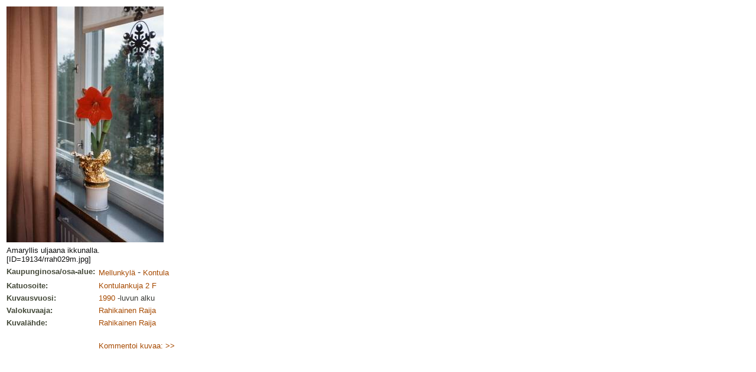

--- FILE ---
content_type: text/html
request_url: http://albumit.lasipalatsi.fi/suomi/kuvakortti.html?photo_id=19134&language=
body_size: 1850
content:
<!DOCTYPE HTML PUBLIC "-//W3C//DTD HTML 4.01 Transitional//EN">
<html>
<head>
<title>Kuva 19134</title>
<meta http-equiv="Content-Type" content="text/html; charset=iso-8859-1">
<link rel="stylesheet" href="../alb_style.css" type="text/css">
</head>

<body bgcolor="#FFFFFF" text="#000000" background="../alb_graf/haku_tausta.gif">
<table border='0' cellspacing='0' cellpadding='3' class='edit'>
    <tr>
    <td colspan='2'>
    <img src='/images/v/1022067-1128.jpg'
     alt='Photo 1022067-1128'>
    </td>
    </tr>
    <tr>
    <td colspan='2' class='kuvateksti'>
    Amaryllis uljaana ikkunalla.<br>[ID=19134/rrah029m.jpg]<br>
</td>
</tr>

<tr>
<td class='kuvatiedot' width='150'>Kaupunginosa/osa-alue:</td>
<td><a href='hakutulos.html?restype=&amp;area_id=56&amp;formtype=' target='Hakutulos'>Mellunkylä</a> - 
 <a href='hakutulos.html?restype=&amp;area_id=58&amp;formtype=' target='Hakutulos'>
Kontula</a></td>
</tr>

<tr>
<td class='kuvatiedot'>Katuosoite:</td>
<td><a href='hakutulos.html?restype=&amp;photo_street_pri=Kontulankuja 2 F&amp;formtype=' target='Hakutulos'>
Kontulankuja 2 F</a></td>
</tr>

<tr>
<td class='kuvatiedot'>Kuvausvuosi:</td>
<td class='ntext'><a href='hakutulos.html?restype=&amp;photo_shootingtime=1990&amp;formtype=' target='Hakutulos'>
1990</a><!-- 1990 --> -luvun alku</td>
</tr>

<tr>
<td class='kuvatiedot'>
Valokuvaaja:
</td>
<td>
<a href='hakutulos.html?restype=&amp;photographer_id=2248&amp;formtype=' target='Hakutulos'>
Rahikainen Raija
</a>
</td>
</tr>

<tr>
<td class='kuvatiedot'>
Kuvalähde:
</td>
<td>
<a href='hakutulos.html?restype=&amp;sourceorg_id=1128&amp;formtype=' target='Hakutulos'>Rahikainen Raija</a>
</td>
</tr>

<tr>
<td>&nbsp;</td>
<td><br><a href='/suomi/kuvakortti.html?photo_id=19134&amp;action=comment'>Kommentoi kuvaa: &gt;&gt;</a>
<br></td></tr></table>
</body>
</html>
